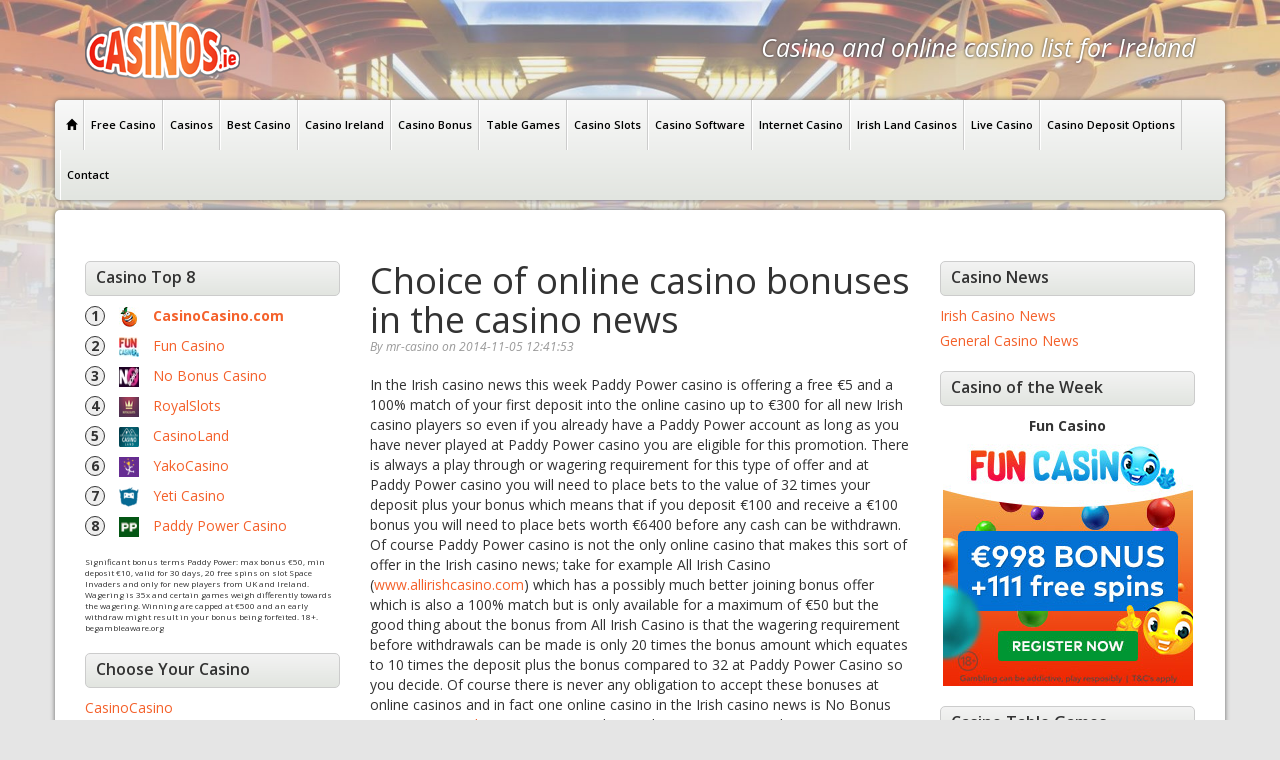

--- FILE ---
content_type: text/html; charset=UTF-8
request_url: https://www.casinos.ie/choice-of-online-casino-bonuses-in-the-casino-news/
body_size: 4490
content:
<!DOCTYPE html><html lang='nl'><head><link type="text/css" media="all" href="https://www.casinos.ie/wp-content/cache/autoptimize/css/autoptimize_8bc4ca1a79e4922eb9e67d144291f925.css" rel="stylesheet" /><link type="text/css" media="screen" href="https://www.casinos.ie/wp-content/cache/autoptimize/css/autoptimize_c189b7406d7c19834c758ad017fcd694.css" rel="stylesheet" /><title> Choice of online casino bonuses in the casino news | Casinos</title><meta name="viewport" content="width=device-width, initial-scale=1, maximum-scale=1, user-scalable=no"><link rel="canonical" href="https://www.casinos.ie/choice-of-online-casino-bonuses-in-the-casino-news/" /><meta property="og:locale" content="en_US" /><meta property="og:type" content="article" /><meta property="og:title" content="Choice of online casino bonuses in the casino news | Casinos" /><meta property="og:description" content="In the Irish casino news this week Paddy Power casino is offering a free €5 and a 100% match of your first deposit into the online casino up to €300 for all new Irish casino players so even if you already have a Paddy Power account as long as you have never played at Paddy &hellip;" /><meta property="og:url" content="https://www.casinos.ie/choice-of-online-casino-bonuses-in-the-casino-news/" /><meta property="og:site_name" content="Casinos" /><meta property="article:section" content="Irish Casino News" /><meta property="article:published_time" content="2014-11-05T12:41:53+00:00" /><meta property="article:modified_time" content="2014-10-28T12:45:57+00:00" /><meta property="og:updated_time" content="2014-10-28T12:45:57+00:00" /><meta name="twitter:card" content="summary" /><meta name="twitter:description" content="In the Irish casino news this week Paddy Power casino is offering a free €5 and a 100% match of your first deposit into the online casino up to €300 for all new Irish casino players so even if you already have a Paddy Power account as long as you have never played at Paddy [&hellip;]" /><meta name="twitter:title" content="Choice of online casino bonuses in the casino news | Casinos" /> <script type='application/ld+json'>{"@context":"https://schema.org","@type":"Organization","url":"https://www.casinos.ie/","sameAs":[],"@id":"https://www.casinos.ie/#organization","name":"Angeltip","logo":""}</script> <link rel='dns-prefetch' href='//code.jquery.com' /><link rel='dns-prefetch' href='//s.w.org' /><link rel='https://api.w.org/' href='https://www.casinos.ie/wp-json/' /><link rel="EditURI" type="application/rsd+xml" title="RSD" href="https://www.casinos.ie/xmlrpc.php?rsd" /><link rel="wlwmanifest" type="application/wlwmanifest+xml" href="https://www.casinos.ie/wp-includes/wlwmanifest.xml" /><link rel='shortlink' href='https://www.casinos.ie/?p=2081' /><link rel="alternate" type="application/json+oembed" href="https://www.casinos.ie/wp-json/oembed/1.0/embed?url=https%3A%2F%2Fwww.casinos.ie%2Fchoice-of-online-casino-bonuses-in-the-casino-news%2F" /><link rel="alternate" type="text/xml+oembed" href="https://www.casinos.ie/wp-json/oembed/1.0/embed?url=https%3A%2F%2Fwww.casinos.ie%2Fchoice-of-online-casino-bonuses-in-the-casino-news%2F&#038;format=xml" /> <script type="text/javascript">(function(url){
	if(/(?:Chrome\/26\.0\.1410\.63 Safari\/537\.31|WordfenceTestMonBot)/.test(navigator.userAgent)){ return; }
	var addEvent = function(evt, handler) {
		if (window.addEventListener) {
			document.addEventListener(evt, handler, false);
		} else if (window.attachEvent) {
			document.attachEvent('on' + evt, handler);
		}
	};
	var removeEvent = function(evt, handler) {
		if (window.removeEventListener) {
			document.removeEventListener(evt, handler, false);
		} else if (window.detachEvent) {
			document.detachEvent('on' + evt, handler);
		}
	};
	var evts = 'contextmenu dblclick drag dragend dragenter dragleave dragover dragstart drop keydown keypress keyup mousedown mousemove mouseout mouseover mouseup mousewheel scroll'.split(' ');
	var logHuman = function() {
		if (window.wfLogHumanRan) { return; }
		window.wfLogHumanRan = true;
		var wfscr = document.createElement('script');
		wfscr.type = 'text/javascript';
		wfscr.async = true;
		wfscr.src = url + '&r=' + Math.random();
		(document.getElementsByTagName('head')[0]||document.getElementsByTagName('body')[0]).appendChild(wfscr);
		for (var i = 0; i < evts.length; i++) {
			removeEvent(evts[i], logHuman);
		}
	};
	for (var i = 0; i < evts.length; i++) {
		addEvent(evts[i], logHuman);
	}
})('//www.casinos.ie/?wordfence_lh=1&hid=0E57AA5AB9CE931A104AB26A8C5D38F5');</script> <script>var apa_site_ids = apa_site_ids || []; apa_site_ids.push(101189093);</script> <script async src="//hello.staticstuff.net/w/apa.js"></script> </head><body><div class="logocontainer"><div class="container"><div class="col col-sm-5"> <a href="https://www.casinos.ie"><div class="logo"></div></a></div><div class="col col-sm-7"><div class="tagline">Casino and online casino list for Ireland</div></div></div></div><div class="navcontainer"><div class="container nopadding"><div class="header col col-sm-12 nopadding"><div class="navbar-header"> <button type="button" class="navbar-toggle" data-toggle="collapse" data-target=".navbar-collapse"> <span class="icon-bar"></span> <span class="icon-bar"></span> <span class="icon-bar"></span> </button></div><div id="nav-dropdown" class="collapse navbar-collapse"><ul class="nav navbar-nav" ><li id="menu-item-2351" class="menu-item menu-item-type-post_type menu-item-object-page menu-item-home menu-item-2351 menudepth1 "><a title="Casino Home" href="https://www.casinos.ie/"><span class='glyphicon glyphicon-home'></span> </a></li><li id="menu-item-2352" class="menu-item menu-item-type-post_type menu-item-object-page menu-item-2352 menudepth1 "><a title="Free Casino" href="https://www.casinos.ie/free-casino/">Free Casino</a></li><li id="menu-item-2353" class="menu-item menu-item-type-post_type menu-item-object-page menu-item-2353 menudepth1 "><a title="Casinos" href="https://www.casinos.ie/casinos/">Casinos</a></li><li id="menu-item-2354" class="menu-item menu-item-type-post_type menu-item-object-page menu-item-2354 menudepth1 "><a title="Best Casino" href="https://www.casinos.ie/best-casino/">Best Casino</a></li><li id="menu-item-2355" class="menu-item menu-item-type-post_type menu-item-object-page menu-item-2355 menudepth1 "><a title="Casino Ireland" href="https://www.casinos.ie/casino-ireland/">Casino Ireland</a></li><li id="menu-item-2356" class="menu-item menu-item-type-post_type menu-item-object-page menu-item-2356 menudepth1 "><a title="Casino Bonus" href="https://www.casinos.ie/casino-bonus/">Casino Bonus</a></li><li id="menu-item-2357" class="menu-item menu-item-type-post_type menu-item-object-page menu-item-2357 menudepth1 "><a title="Table Games" href="https://www.casinos.ie/table-games/">Table Games</a></li><li id="menu-item-2358" class="menu-item menu-item-type-post_type menu-item-object-page menu-item-2358 menudepth1 "><a title="Casino Slots" href="https://www.casinos.ie/casino-slots/">Casino Slots</a></li><li id="menu-item-2359" class="menu-item menu-item-type-post_type menu-item-object-page menu-item-2359 menudepth1 "><a title="Casino Software" href="https://www.casinos.ie/casino-software/">Casino Software</a></li><li id="menu-item-2360" class="menu-item menu-item-type-post_type menu-item-object-page menu-item-2360 menudepth1 "><a title="Internet Casino" href="https://www.casinos.ie/internet-casino/">Internet Casino</a></li><li id="menu-item-2361" class="menu-item menu-item-type-post_type menu-item-object-page menu-item-2361 menudepth1 "><a title="Irish Land Casinos" href="https://www.casinos.ie/irish-land-casinos/">Irish Land Casinos</a></li><li id="menu-item-2362" class="menu-item menu-item-type-post_type menu-item-object-page menu-item-2362 menudepth1 "><a title="Live Casino" href="https://www.casinos.ie/live-casino/">Live Casino</a></li><li id="menu-item-2363" class="menu-item menu-item-type-post_type menu-item-object-page menu-item-2363 menudepth1 "><a title="Casino Deposit Options" href="https://www.casinos.ie/casino-deposit-options/">Casino Deposit Options</a></li><li id="menu-item-2364" class="menu-item menu-item-type-post_type menu-item-object-page menu-item-2364 menudepth1 "><a title="Contact" href="https://www.casinos.ie/contact/">Contact</a></li></ul></div></div></div></div><div class="pagecontainer"><div class="container"><div class="header col col-sm-12"></div><div class="sidebar left col col-sm-3"><ul class="sidebarlists" id="primary-sidebar"><li id="text-4" class="widget widget_text"><h2 class="widgettitle">Casino Top 8</h2><div class="textwidget"><p><b>1</b> <strong><img title="CasinoCasino.com" src="/wp-content/themes/casinos/images/casino-images/casino-casino-small.jpg" /> <a title="CasinoCasino.com" href="/go/CasinoCasino.php" target="_blank" rel="nofollow noopener">CasinoCasino.com</a></strong><br /> <b>2</b> <img title="Fun Casino" src="/wp-content/themes/casinos/images/casino-images/fun-casino-small.jpg" /> <a title="Fun Casino" href="/go/FunCasino.php" target="_blank" rel="nofollow noopener">Fun Casino</a><br /> <b>3</b> <img title="No Bonus Casino" src="/wp-content/themes/casinos/images/casino-images/no-bonus-casino-small.jpg" /> <a title="No Bonus Casino" href="/go/NoBonusCasino.php" target="_blank" rel="nofollow noopener">No Bonus Casino</a><br /> <b>4</b> <img title="RoyalSlots" src="/wp-content/themes/casinos/images/casino-images/royalslots-small.png" /> <a title="RoyalSlots" href="/go/RoyalSlots.php" target="_blank" rel="nofollow noopener">RoyalSlots</a><br /> <b>5</b> <img title="CasinoLand" src="/wp-content/themes/casinos/images/casino-images/casinoland-small.png" /> <a title="CasinoLand" href="/go/CasinoLand.php" target="_blank" rel="nofollow noopener">CasinoLand</a><br /> <b>6</b> <img title="YakoCasino" src="/wp-content/themes/casinos/images/casino-images/yakocasino-small.jpg" /> <a title="YakoCasino" href="/go/Yako.php" target="_blank" rel="nofollow noopener">YakoCasino</a><br /> <b>7</b> <img title="Yeti Casino" src="/wp-content/themes/casinos/images/casino-images/yeti-icon.png" /> <a title="Yeti Casino" href="/go/Yeti.php" target="_blank" rel="nofollow noopener">Yeti Casino</a><br /> <b>8</b> <img title="Paddy Power Casino" src="/wp-content/themes/casinos/images/casino-images/paddy-power-casino-small.gif" /> <a title="Paddy Power Casino" href="/go/PaddyPower.php" target="_blank" rel="nofollow noopener">Paddy Power Casino</a></p><p style="font-size: 8px;">Significant bonus terms Paddy Power: max bonus €50, min deposit €10, valid for 30 days, 20 free spins on slot Space Invaders and only for new players from UK and Ireland. Wagering is 35x and certain games weigh differently towards the wagering. Winning are capped at €500 and an early withdraw might result in your bonus being forfeited. 18+. begambleaware.org</p></div></li><li id="extended-categories-3" class="widget widget_extended-categories"><h2 class="widgettitle">Choose Your Casino</h2><ul><li class="cat-item cat-item-22"><div class="avhec-widget-line"><a href="https://www.casinos.ie/casino/casinocasino/" title="View all posts filed under CasinoCasino">CasinoCasino</a></div></li><li class="cat-item cat-item-23"><div class="avhec-widget-line"><a href="https://www.casinos.ie/casino/casinoland/" title="View all posts filed under CasinoLand">CasinoLand</a></div></li><li class="cat-item cat-item-27"><div class="avhec-widget-line"><a href="https://www.casinos.ie/casino/fun-casino/" title="View all posts filed under Fun Casino">Fun Casino</a></div></li><li class="cat-item cat-item-25"><div class="avhec-widget-line"><a href="https://www.casinos.ie/casino/instacasino/" title="View all posts filed under InstaCasino">InstaCasino</a></div></li><li class="cat-item cat-item-12"><div class="avhec-widget-line"><a href="https://www.casinos.ie/casino/no-bonus-casino/" title="View all posts filed under No Bonus Casino">No Bonus Casino</a></div></li><li class="cat-item cat-item-28"><div class="avhec-widget-line"><a href="https://www.casinos.ie/casino/royalslots/" title="View all posts filed under RoyalSlots">RoyalSlots</a></div></li><li class="cat-item cat-item-24"><div class="avhec-widget-line"><a href="https://www.casinos.ie/casino/yakocasino/" title="View all posts filed under YakoCasino">YakoCasino</a></div></li><li class="cat-item cat-item-26"><div class="avhec-widget-line"><a href="https://www.casinos.ie/casino/yeti-casino/" title="View all posts filed under Yeti Casino">Yeti Casino</a></div></li></ul></li><li id="text-6" class="widget widget_text"><h2 class="widgettitle">Other Casino Sites</h2><div class="textwidget"><p><a title="Online Casino" href="http://www.onlinecasino.ie" target="_blank">Online Casino</a><br /> <a title="Online Poker" href="http://www.onlinepoker.ie" target="_blank">Online Poker</a><br /> <a title="Gambling" href="http://www.gambling.ie" target="_blank">Gambling</a><br /> <a title="Blackjack" href="http://www.blackjack.ie" target="_blank">Blackjack</a></p></div></li><li id="extended-categories-2" class="widget widget_extended-categories"><h2 class="widgettitle">More Casinos</h2><ul><li class="cat-item cat-item-3"><div class="avhec-widget-line"><a href="https://www.casinos.ie/casino/paddy-power-casino/" title="View all posts filed under Paddy Power Casino">Paddy Power Casino</a></div></li><li class="cat-item cat-item-4"><div class="avhec-widget-line"><a href="https://www.casinos.ie/casino/888-casino/" title="View all posts filed under 888 Casino">888 Casino</a></div></li><li class="cat-item cat-item-5"><div class="avhec-widget-line"><a href="https://www.casinos.ie/casino/party-casino/" title="View all posts filed under Party Casino">Party Casino</a></div></li><li class="cat-item cat-item-6"><div class="avhec-widget-line"><a href="https://www.casinos.ie/casino/spin-palace-casino/" title="View all posts filed under Spin Palace Casino">Spin Palace Casino</a></div></li><li class="cat-item cat-item-7"><div class="avhec-widget-line"><a href="https://www.casinos.ie/casino/ladbrokes-casino/" title="View all posts filed under Ladbrokes Casino">Ladbrokes Casino</a></div></li><li class="cat-item cat-item-8"><div class="avhec-widget-line"><a href="https://www.casinos.ie/casino/bwin-casino/" title="View all posts filed under Bwin Casino">Bwin Casino</a></div></li></ul></li></ul></div><div class="content col col-sm-6"><h1 class='heading'>Choice of online casino bonuses in the casino news</h1><div class="authorinfo">By mr-casino on 2014-11-05 12:41:53</div><p>In the Irish casino news this week Paddy Power casino is offering a free €5 and a 100% match of your first deposit into the online casino up to €300 for all new Irish casino players so even if you already have a Paddy Power account as long as you have never played at Paddy Power casino you are eligible for this promotion. There is always a play through or wagering requirement for this type of offer and at Paddy Power casino you will need to place bets to the value of 32 times your deposit plus your bonus which means that if you deposit €100 and receive a €100 bonus you will need to place bets worth €6400 before any cash can be withdrawn. Of course Paddy Power casino is not the only online casino that makes this sort of offer in the Irish casino news; take for example All Irish Casino (<a href="http://www.allirishcasino.com/">www.allirishcasino.com</a>) which has a possibly much better joining bonus offer which is also a 100% match but is only available for a maximum of €50 but the good thing about the bonus from All Irish Casino is that the wagering requirement before withdrawals can be made is only 20 times the bonus amount which equates to 10 times the deposit plus the bonus compared to 32 at Paddy Power Casino so you decide. <span id="more-2081"></span>Of course there is never any obligation to accept these bonuses at online casinos and in fact one online casino in the Irish casino news is No Bonus Casino (<a href="http://www.nobonuscasino.com/">www.nobonuscasino.com</a>) that as the name suggests does not give any bonus but rather gives cash back if you lose and not just on your first deposit but on every deposit. There are plenty of choices out there for Irish casino players.</p><div class='pagedivider'></div><div class="previous">&laquo; Previous entry : <a href="https://www.casinos.ie/casino-being-sued-by-player-for-not-paying-winnings/">Casino being sued by player for not paying winnings</a></div></div><div class="sidebar right col col-sm-3"><ul class="sidebarlists" id="secondary-sidebar"><li id="extended-categories-4" class="widget widget_extended-categories"><h2 class="widgettitle">Casino News</h2><ul><li class="cat-item cat-item-9 current-cat"><div class="avhec-widget-line"><a href="https://www.casinos.ie/casino/irish-casino-news/" title="View all posts filed under Irish Casino News">Irish Casino News</a></div></li><li class="cat-item cat-item-10"><div class="avhec-widget-line"><a href="https://www.casinos.ie/casino/general-casino-news/" title="View all posts filed under General Casino News">General Casino News</a></div></li></ul></li><li id="text-3" class="widget widget_text"><h2 class="widgettitle">Casino of the Week</h2><div class="textwidget"><div align="center"><strong>Fun Casino</strong><br /> <a title="Casino of the Week" href="/go/FunCasino.php" target="_blank" rel="nofollow noopener"><img class="alignnone" title="Casino of the Week" src="/wp-content/themes/casinos/images/casino-images/casino-of-the-week.jpg" alt="" width="250" height="250" /></a></div></div></li><li id="text-5" class="widget widget_text"><h2 class="widgettitle">Casino Table Games</h2><div class="textwidget">- <a title="Play Roulette" href="/table-games/play-roulette">Play Roulette</a><br> - <a title="Play Blackjack" href="/table-games/play-blackjack">Play Blackjack</a><br> - <a title="Play Baccarat" href="/table-games/play-baccarat">Play Baccarat</a><br> - <a title="Play Caribbean Stud Poker" href="/table-games/play-caribbean-stud-poker">Play Caribbean Stud Poker</a><br> - <a title="Play Craps" href="/table-games/play-craps">Play Craps</a><br> - <a title="Play Let it Ride" href="/table-games/play-let-it-ride">Play Let it Ride</a><br></div></li></ul></div><div class="footer col col-sm-12"> &copy; 2011-2026 Casinos</div></div></div><link href='http://fonts.googleapis.com/css?family=Open+Sans:400,300,300italic,400italic,600italic,600,700,700italic,800,800italic' rel='stylesheet' type='text/css'><link href="https://maxcdn.bootstrapcdn.com/bootstrap/3.3.7/css/bootstrap.min.css" rel="stylesheet" integrity="sha384-BVYiiSIFeK1dGmJRAkycuHAHRg32OmUcww7on3RYdg4Va+PmSTsz/K68vbdEjh4u" crossorigin="anonymous" media="screen" > <script src="https://maxcdn.bootstrapcdn.com/bootstrap/3.3.7/js/bootstrap.min.js" integrity="sha384-Tc5IQib027qvyjSMfHjOMaLkfuWVxZxUPnCJA7l2mCWNIpG9mGCD8wGNIcPD7Txa" crossorigin="anonymous" async ></script> <script type='text/javascript' src='https://code.jquery.com/jquery-3.3.1.min.js'></script> <script type="text/javascript" defer src="https://www.casinos.ie/wp-content/cache/autoptimize/js/autoptimize_a2dea89aa2e9c4e45d3c5e6a92c2ff4a.js"></script></body></html>